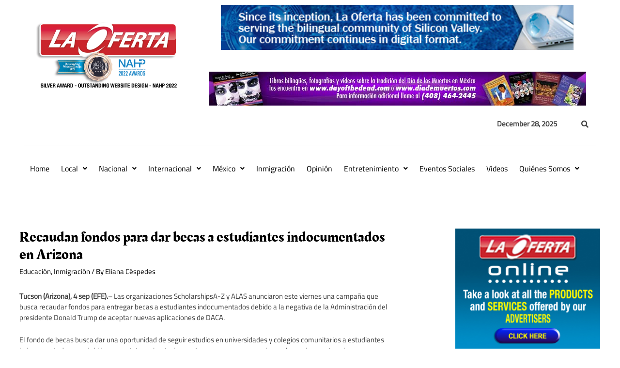

--- FILE ---
content_type: text/html; charset=utf-8
request_url: https://www.google.com/recaptcha/api2/aframe
body_size: 265
content:
<!DOCTYPE HTML><html><head><meta http-equiv="content-type" content="text/html; charset=UTF-8"></head><body><script nonce="7GkQirApNgawkiivjcePJg">/** Anti-fraud and anti-abuse applications only. See google.com/recaptcha */ try{var clients={'sodar':'https://pagead2.googlesyndication.com/pagead/sodar?'};window.addEventListener("message",function(a){try{if(a.source===window.parent){var b=JSON.parse(a.data);var c=clients[b['id']];if(c){var d=document.createElement('img');d.src=c+b['params']+'&rc='+(localStorage.getItem("rc::a")?sessionStorage.getItem("rc::b"):"");window.document.body.appendChild(d);sessionStorage.setItem("rc::e",parseInt(sessionStorage.getItem("rc::e")||0)+1);localStorage.setItem("rc::h",'1766935505891');}}}catch(b){}});window.parent.postMessage("_grecaptcha_ready", "*");}catch(b){}</script></body></html>